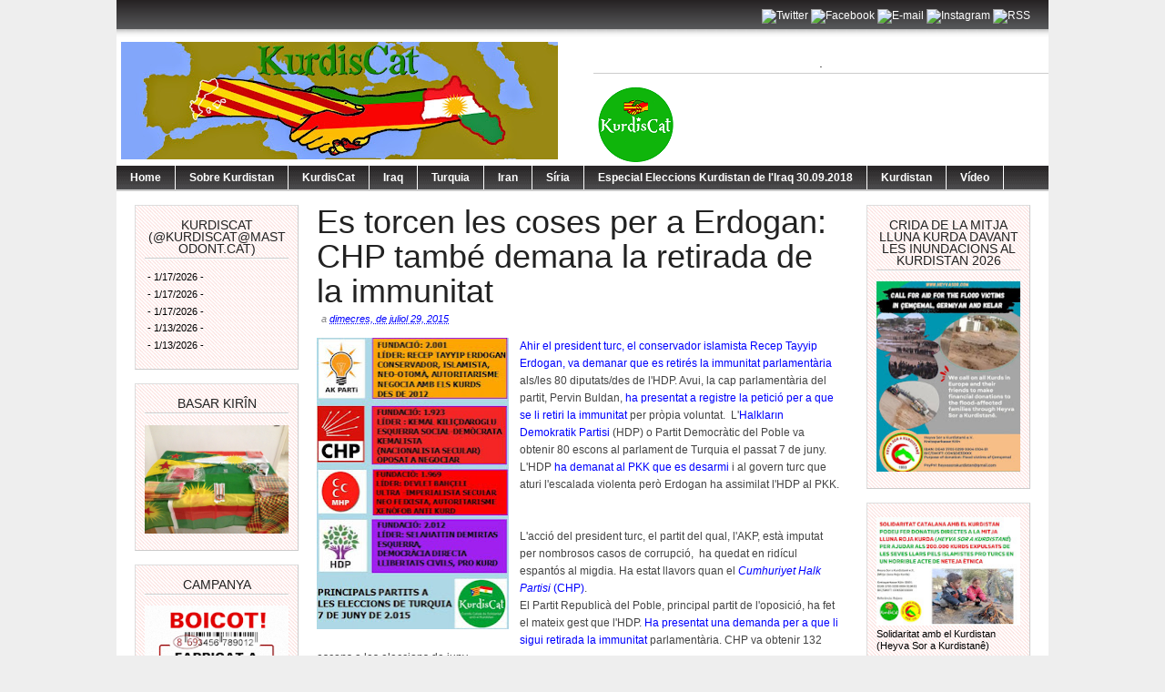

--- FILE ---
content_type: text/javascript; charset=UTF-8
request_url: https://kurdiscat.blogspot.com/2015/07/es-torcen-les-coses-per-erdogan-chp.html?action=getFeed&widgetId=Feed1&widgetType=Feed&responseType=js&xssi_token=AOuZoY5oPnjGXuPjkL_-VwgfoSHHkHaBLw%3A1768728652062
body_size: 51
content:
try {
_WidgetManager._HandleControllerResult('Feed1', 'getFeed',{'status': 'ok', 'feed': {'entries': [{'title': '', 'link': 'https://mastodont.cat/@Kurdiscat/115912822514049938', 'publishedDate': '2026-01-17T14:35:08.000-08:00', 'author': ''}, {'title': '', 'link': 'https://mastodont.cat/@Kurdiscat/115911807813999018', 'publishedDate': '2026-01-17T10:17:05.000-08:00', 'author': ''}, {'title': '', 'link': 'https://mastodont.cat/@Kurdiscat/115911577972246305', 'publishedDate': '2026-01-17T09:18:38.000-08:00', 'author': ''}, {'title': '', 'link': 'https://mastodont.cat/@Kurdiscat/115889950761385233', 'publishedDate': '2026-01-13T13:38:33.000-08:00', 'author': ''}, {'title': '', 'link': 'https://mastodont.cat/@Kurdiscat/115889809248442931', 'publishedDate': '2026-01-13T13:02:33.000-08:00', 'author': ''}], 'title': 'KurdisCat'}});
} catch (e) {
  if (typeof log != 'undefined') {
    log('HandleControllerResult failed: ' + e);
  }
}
